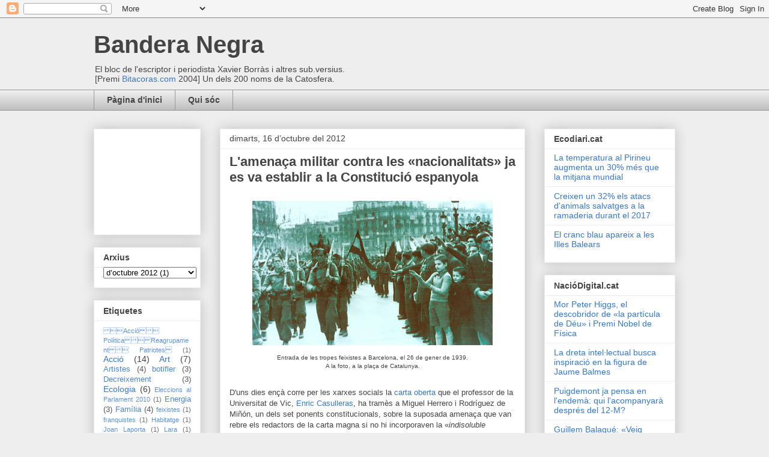

--- FILE ---
content_type: text/html; charset=UTF-8
request_url: https://xavierborras.blogspot.com/2012/10/lamenaca-militar-contra-les.html
body_size: 17133
content:
<!DOCTYPE html>
<html class='v2' dir='ltr' xmlns='http://www.w3.org/1999/xhtml' xmlns:b='http://www.google.com/2005/gml/b' xmlns:data='http://www.google.com/2005/gml/data' xmlns:expr='http://www.google.com/2005/gml/expr'>
<head>
<link href='https://www.blogger.com/static/v1/widgets/335934321-css_bundle_v2.css' rel='stylesheet' type='text/css'/>
<script type='text/javascript'> if ((window.location.href.toString().indexOf('.com.es/'))>'1') { window.location.href = window.location.href.toString().replace('.blogspot.com.es/','.blogspot.com/ncr/'); } </script>
<meta content='IE=EmulateIE7' http-equiv='X-UA-Compatible'/>
<meta content='width=1100' name='viewport'/>
<meta content='text/html; charset=UTF-8' http-equiv='Content-Type'/>
<meta content='blogger' name='generator'/>
<link href='https://xavierborras.blogspot.com/favicon.ico' rel='icon' type='image/x-icon'/>
<link href='http://xavierborras.blogspot.com/2012/10/lamenaca-militar-contra-les.html' rel='canonical'/>
<link rel="alternate" type="application/atom+xml" title="Bandera Negra - Atom" href="https://xavierborras.blogspot.com/feeds/posts/default" />
<link rel="alternate" type="application/rss+xml" title="Bandera Negra - RSS" href="https://xavierborras.blogspot.com/feeds/posts/default?alt=rss" />
<link rel="service.post" type="application/atom+xml" title="Bandera Negra - Atom" href="https://www.blogger.com/feeds/5637585/posts/default" />

<link rel="alternate" type="application/atom+xml" title="Bandera Negra - Atom" href="https://xavierborras.blogspot.com/feeds/6716095302023279307/comments/default" />
<!--Can't find substitution for tag [blog.ieCssRetrofitLinks]-->
<link href='https://blogger.googleusercontent.com/img/b/R29vZ2xl/AVvXsEgMICpbsSAQjoj6fdV158EqVy9p-QHQK8K6qOuSWMJzdvAoZWMoRw9CrRVDpuKk-cBhnDfYHR5n3DFt1bWoBj969MQN0KJQ7AJ_MLeFmvmxGRpGReKWcLyDjXW1k29svsPc_NZV/s400/1237290779671.jpg' rel='image_src'/>
<meta content='http://xavierborras.blogspot.com/2012/10/lamenaca-militar-contra-les.html' property='og:url'/>
<meta content='L&#39;amenaça militar contra les «nacionalitats» ja es va establir a la Constitució espanyola' property='og:title'/>
<meta content='  Entrada de les tropes feixistes a Barcelona, el 26 de gener de 1939. A la foto, a la plaça de Catalunya.     D&#39;uns dies ençà corre per les...' property='og:description'/>
<meta content='https://blogger.googleusercontent.com/img/b/R29vZ2xl/AVvXsEgMICpbsSAQjoj6fdV158EqVy9p-QHQK8K6qOuSWMJzdvAoZWMoRw9CrRVDpuKk-cBhnDfYHR5n3DFt1bWoBj969MQN0KJQ7AJ_MLeFmvmxGRpGReKWcLyDjXW1k29svsPc_NZV/w1200-h630-p-k-no-nu/1237290779671.jpg' property='og:image'/>
<title>Bandera Negra: L'amenaça militar contra les &#171;nacionalitats&#187; ja es va establir a la Constitució espanyola</title>
<style id='page-skin-1' type='text/css'><!--
/*
-----------------------------------------------
Blogger Template Style
Name:     Awesome Inc.
Designer: Tina Chen
URL:      tinachen.org
----------------------------------------------- */
/* Content
----------------------------------------------- */
body {
font: normal normal 13px Arial, Tahoma, Helvetica, FreeSans, sans-serif;
color: #444444;
background: #eeeeee none repeat scroll top left;
}
html body .content-outer {
min-width: 0;
max-width: 100%;
width: 100%;
}
a:link {
text-decoration: none;
color: #3778cd;
}
a:visited {
text-decoration: none;
color: #4d469c;
}
a:hover {
text-decoration: underline;
color: #3778cd;
}
.body-fauxcolumn-outer .cap-top {
position: absolute;
z-index: 1;
height: 276px;
width: 100%;
background: transparent none repeat-x scroll top left;
_background-image: none;
}
/* Columns
----------------------------------------------- */
.content-inner {
padding: 0;
}
.header-inner .section {
margin: 0 16px;
}
.tabs-inner .section {
margin: 0 16px;
}
.main-inner {
padding-top: 30px;
}
.main-inner .column-center-inner,
.main-inner .column-left-inner,
.main-inner .column-right-inner {
padding: 0 5px;
}
*+html body .main-inner .column-center-inner {
margin-top: -30px;
}
#layout .main-inner .column-center-inner {
margin-top: 0;
}
/* Header
----------------------------------------------- */
.header-outer {
margin: 0 0 0 0;
background: transparent none repeat scroll 0 0;
}
.Header h1 {
font: normal bold 40px Arial, Tahoma, Helvetica, FreeSans, sans-serif;
color: #444444;
text-shadow: 0 0 -1px #000000;
}
.Header h1 a {
color: #444444;
}
.Header .description {
font: normal normal 14px Arial, Tahoma, Helvetica, FreeSans, sans-serif;
color: #444444;
}
.header-inner .Header .titlewrapper,
.header-inner .Header .descriptionwrapper {
padding-left: 0;
padding-right: 0;
margin-bottom: 0;
}
.header-inner .Header .titlewrapper {
padding-top: 22px;
}
/* Tabs
----------------------------------------------- */
.tabs-outer {
overflow: hidden;
position: relative;
background: #eeeeee url(//www.blogblog.com/1kt/awesomeinc/tabs_gradient_light.png) repeat scroll 0 0;
}
#layout .tabs-outer {
overflow: visible;
}
.tabs-cap-top, .tabs-cap-bottom {
position: absolute;
width: 100%;
border-top: 1px solid #999999;
}
.tabs-cap-bottom {
bottom: 0;
}
.tabs-inner .widget li a {
display: inline-block;
margin: 0;
padding: .6em 1.5em;
font: normal bold 14px Arial, Tahoma, Helvetica, FreeSans, sans-serif;
color: #444444;
border-top: 1px solid #999999;
border-bottom: 1px solid #999999;
border-left: 1px solid #999999;
height: 16px;
line-height: 16px;
}
.tabs-inner .widget li:last-child a {
border-right: 1px solid #999999;
}
.tabs-inner .widget li.selected a, .tabs-inner .widget li a:hover {
background: #666666 url(//www.blogblog.com/1kt/awesomeinc/tabs_gradient_light.png) repeat-x scroll 0 -100px;
color: #ffffff;
}
/* Headings
----------------------------------------------- */
h2 {
font: normal bold 14px Arial, Tahoma, Helvetica, FreeSans, sans-serif;
color: #444444;
}
/* Widgets
----------------------------------------------- */
.main-inner .section {
margin: 0 27px;
padding: 0;
}
.main-inner .column-left-outer,
.main-inner .column-right-outer {
margin-top: 0;
}
#layout .main-inner .column-left-outer,
#layout .main-inner .column-right-outer {
margin-top: 0;
}
.main-inner .column-left-inner,
.main-inner .column-right-inner {
background: transparent none repeat 0 0;
-moz-box-shadow: 0 0 0 rgba(0, 0, 0, .2);
-webkit-box-shadow: 0 0 0 rgba(0, 0, 0, .2);
-goog-ms-box-shadow: 0 0 0 rgba(0, 0, 0, .2);
box-shadow: 0 0 0 rgba(0, 0, 0, .2);
-moz-border-radius: 0;
-webkit-border-radius: 0;
-goog-ms-border-radius: 0;
border-radius: 0;
}
#layout .main-inner .column-left-inner,
#layout .main-inner .column-right-inner {
margin-top: 0;
}
.sidebar .widget {
font: normal normal 14px Arial, Tahoma, Helvetica, FreeSans, sans-serif;
color: #444444;
}
.sidebar .widget a:link {
color: #3778cd;
}
.sidebar .widget a:visited {
color: #4d469c;
}
.sidebar .widget a:hover {
color: #3778cd;
}
.sidebar .widget h2 {
text-shadow: 0 0 -1px #000000;
}
.main-inner .widget {
background-color: #ffffff;
border: 1px solid #eeeeee;
padding: 0 15px 15px;
margin: 20px -16px;
-moz-box-shadow: 0 0 20px rgba(0, 0, 0, .2);
-webkit-box-shadow: 0 0 20px rgba(0, 0, 0, .2);
-goog-ms-box-shadow: 0 0 20px rgba(0, 0, 0, .2);
box-shadow: 0 0 20px rgba(0, 0, 0, .2);
-moz-border-radius: 0;
-webkit-border-radius: 0;
-goog-ms-border-radius: 0;
border-radius: 0;
}
.main-inner .widget h2 {
margin: 0 -15px;
padding: .6em 15px .5em;
border-bottom: 1px solid transparent;
}
.footer-inner .widget h2 {
padding: 0 0 .4em;
border-bottom: 1px solid transparent;
}
.main-inner .widget h2 + div, .footer-inner .widget h2 + div {
border-top: 1px solid #eeeeee;
padding-top: 8px;
}
.main-inner .widget .widget-content {
margin: 0 -15px;
padding: 7px 15px 0;
}
.main-inner .widget ul, .main-inner .widget #ArchiveList ul.flat {
margin: -8px -15px 0;
padding: 0;
list-style: none;
}
.main-inner .widget #ArchiveList {
margin: -8px 0 0;
}
.main-inner .widget ul li, .main-inner .widget #ArchiveList ul.flat li {
padding: .5em 15px;
text-indent: 0;
color: #666666;
border-top: 1px solid #eeeeee;
border-bottom: 1px solid transparent;
}
.main-inner .widget #ArchiveList ul li {
padding-top: .25em;
padding-bottom: .25em;
}
.main-inner .widget ul li:first-child, .main-inner .widget #ArchiveList ul.flat li:first-child {
border-top: none;
}
.main-inner .widget ul li:last-child, .main-inner .widget #ArchiveList ul.flat li:last-child {
border-bottom: none;
}
.post-body {
position: relative;
}
.main-inner .widget .post-body ul {
padding: 0 2.5em;
margin: .5em 0;
list-style: disc;
}
.main-inner .widget .post-body ul li {
padding: 0.25em 0;
margin-bottom: .25em;
color: #444444;
border: none;
}
.footer-inner .widget ul {
padding: 0;
list-style: none;
}
.widget .zippy {
color: #666666;
}
/* Posts
----------------------------------------------- */
body .main-inner .Blog {
padding: 0;
margin-bottom: 1em;
background-color: transparent;
border: none;
-moz-box-shadow: 0 0 0 rgba(0, 0, 0, 0);
-webkit-box-shadow: 0 0 0 rgba(0, 0, 0, 0);
-goog-ms-box-shadow: 0 0 0 rgba(0, 0, 0, 0);
box-shadow: 0 0 0 rgba(0, 0, 0, 0);
}
.main-inner .section:last-child .Blog:last-child {
padding: 0;
margin-bottom: 1em;
}
.main-inner .widget h2.date-header {
margin: 0 -15px 1px;
padding: 0 0 0 0;
font: normal normal 14px Arial, Tahoma, Helvetica, FreeSans, sans-serif;
color: #444444;
background: transparent none no-repeat scroll top left;
border-top: 0 solid #eeeeee;
border-bottom: 1px solid transparent;
-moz-border-radius-topleft: 0;
-moz-border-radius-topright: 0;
-webkit-border-top-left-radius: 0;
-webkit-border-top-right-radius: 0;
border-top-left-radius: 0;
border-top-right-radius: 0;
position: static;
bottom: 100%;
right: 15px;
text-shadow: 0 0 -1px #000000;
}
.main-inner .widget h2.date-header span {
font: normal normal 14px Arial, Tahoma, Helvetica, FreeSans, sans-serif;
display: block;
padding: .5em 15px;
border-left: 0 solid #eeeeee;
border-right: 0 solid #eeeeee;
}
.date-outer {
position: relative;
margin: 30px 0 20px;
padding: 0 15px;
background-color: #ffffff;
border: 1px solid #eeeeee;
-moz-box-shadow: 0 0 20px rgba(0, 0, 0, .2);
-webkit-box-shadow: 0 0 20px rgba(0, 0, 0, .2);
-goog-ms-box-shadow: 0 0 20px rgba(0, 0, 0, .2);
box-shadow: 0 0 20px rgba(0, 0, 0, .2);
-moz-border-radius: 0;
-webkit-border-radius: 0;
-goog-ms-border-radius: 0;
border-radius: 0;
}
.date-outer:first-child {
margin-top: 0;
}
.date-outer:last-child {
margin-bottom: 20px;
-moz-border-radius-bottomleft: 0;
-moz-border-radius-bottomright: 0;
-webkit-border-bottom-left-radius: 0;
-webkit-border-bottom-right-radius: 0;
-goog-ms-border-bottom-left-radius: 0;
-goog-ms-border-bottom-right-radius: 0;
border-bottom-left-radius: 0;
border-bottom-right-radius: 0;
}
.date-posts {
margin: 0 -15px;
padding: 0 15px;
clear: both;
}
.post-outer, .inline-ad {
border-top: 1px solid #eeeeee;
margin: 0 -15px;
padding: 15px 15px;
}
.post-outer {
padding-bottom: 10px;
}
.post-outer:first-child {
padding-top: 0;
border-top: none;
}
.post-outer:last-child, .inline-ad:last-child {
border-bottom: none;
}
.post-body {
position: relative;
}
.post-body img {
padding: 8px;
background: transparent;
border: 1px solid transparent;
-moz-box-shadow: 0 0 0 rgba(0, 0, 0, .2);
-webkit-box-shadow: 0 0 0 rgba(0, 0, 0, .2);
box-shadow: 0 0 0 rgba(0, 0, 0, .2);
-moz-border-radius: 0;
-webkit-border-radius: 0;
border-radius: 0;
}
h3.post-title, h4 {
font: normal bold 22px Arial, Tahoma, Helvetica, FreeSans, sans-serif;
color: #444444;
}
h3.post-title a {
font: normal bold 22px Arial, Tahoma, Helvetica, FreeSans, sans-serif;
color: #444444;
}
h3.post-title a:hover {
color: #3778cd;
text-decoration: underline;
}
.post-header {
margin: 0 0 1em;
}
.post-body {
line-height: 1.4;
}
.post-outer h2 {
color: #444444;
}
.post-footer {
margin: 1.5em 0 0;
}
#blog-pager {
padding: 15px;
font-size: 120%;
background-color: #ffffff;
border: 1px solid #eeeeee;
-moz-box-shadow: 0 0 20px rgba(0, 0, 0, .2);
-webkit-box-shadow: 0 0 20px rgba(0, 0, 0, .2);
-goog-ms-box-shadow: 0 0 20px rgba(0, 0, 0, .2);
box-shadow: 0 0 20px rgba(0, 0, 0, .2);
-moz-border-radius: 0;
-webkit-border-radius: 0;
-goog-ms-border-radius: 0;
border-radius: 0;
-moz-border-radius-topleft: 0;
-moz-border-radius-topright: 0;
-webkit-border-top-left-radius: 0;
-webkit-border-top-right-radius: 0;
-goog-ms-border-top-left-radius: 0;
-goog-ms-border-top-right-radius: 0;
border-top-left-radius: 0;
border-top-right-radius-topright: 0;
margin-top: 1em;
}
.blog-feeds, .post-feeds {
margin: 1em 0;
text-align: center;
color: #444444;
}
.blog-feeds a, .post-feeds a {
color: #3778cd;
}
.blog-feeds a:visited, .post-feeds a:visited {
color: #4d469c;
}
.blog-feeds a:hover, .post-feeds a:hover {
color: #3778cd;
}
.post-outer .comments {
margin-top: 2em;
}
/* Comments
----------------------------------------------- */
.comments .comments-content .icon.blog-author {
background-repeat: no-repeat;
background-image: url([data-uri]);
}
.comments .comments-content .loadmore a {
border-top: 1px solid #999999;
border-bottom: 1px solid #999999;
}
.comments .continue {
border-top: 2px solid #999999;
}
/* Footer
----------------------------------------------- */
.footer-outer {
margin: -20px 0 -1px;
padding: 20px 0 0;
color: #444444;
overflow: hidden;
}
.footer-fauxborder-left {
border-top: 1px solid #eeeeee;
background: #ffffff none repeat scroll 0 0;
-moz-box-shadow: 0 0 20px rgba(0, 0, 0, .2);
-webkit-box-shadow: 0 0 20px rgba(0, 0, 0, .2);
-goog-ms-box-shadow: 0 0 20px rgba(0, 0, 0, .2);
box-shadow: 0 0 20px rgba(0, 0, 0, .2);
margin: 0 -20px;
}
/* Mobile
----------------------------------------------- */
body.mobile {
background-size: auto;
}
.mobile .body-fauxcolumn-outer {
background: transparent none repeat scroll top left;
}
*+html body.mobile .main-inner .column-center-inner {
margin-top: 0;
}
.mobile .main-inner .widget {
padding: 0 0 15px;
}
.mobile .main-inner .widget h2 + div,
.mobile .footer-inner .widget h2 + div {
border-top: none;
padding-top: 0;
}
.mobile .footer-inner .widget h2 {
padding: 0.5em 0;
border-bottom: none;
}
.mobile .main-inner .widget .widget-content {
margin: 0;
padding: 7px 0 0;
}
.mobile .main-inner .widget ul,
.mobile .main-inner .widget #ArchiveList ul.flat {
margin: 0 -15px 0;
}
.mobile .main-inner .widget h2.date-header {
right: 0;
}
.mobile .date-header span {
padding: 0.4em 0;
}
.mobile .date-outer:first-child {
margin-bottom: 0;
border: 1px solid #eeeeee;
-moz-border-radius-topleft: 0;
-moz-border-radius-topright: 0;
-webkit-border-top-left-radius: 0;
-webkit-border-top-right-radius: 0;
-goog-ms-border-top-left-radius: 0;
-goog-ms-border-top-right-radius: 0;
border-top-left-radius: 0;
border-top-right-radius: 0;
}
.mobile .date-outer {
border-color: #eeeeee;
border-width: 0 1px 1px;
}
.mobile .date-outer:last-child {
margin-bottom: 0;
}
.mobile .main-inner {
padding: 0;
}
.mobile .header-inner .section {
margin: 0;
}
.mobile .post-outer, .mobile .inline-ad {
padding: 5px 0;
}
.mobile .tabs-inner .section {
margin: 0 10px;
}
.mobile .main-inner .widget h2 {
margin: 0;
padding: 0;
}
.mobile .main-inner .widget h2.date-header span {
padding: 0;
}
.mobile .main-inner .widget .widget-content {
margin: 0;
padding: 7px 0 0;
}
.mobile #blog-pager {
border: 1px solid transparent;
background: #ffffff none repeat scroll 0 0;
}
.mobile .main-inner .column-left-inner,
.mobile .main-inner .column-right-inner {
background: transparent none repeat 0 0;
-moz-box-shadow: none;
-webkit-box-shadow: none;
-goog-ms-box-shadow: none;
box-shadow: none;
}
.mobile .date-posts {
margin: 0;
padding: 0;
}
.mobile .footer-fauxborder-left {
margin: 0;
border-top: inherit;
}
.mobile .main-inner .section:last-child .Blog:last-child {
margin-bottom: 0;
}
.mobile-index-contents {
color: #444444;
}
.mobile .mobile-link-button {
background: #3778cd url(//www.blogblog.com/1kt/awesomeinc/tabs_gradient_light.png) repeat scroll 0 0;
}
.mobile-link-button a:link, .mobile-link-button a:visited {
color: #ffffff;
}
.mobile .tabs-inner .PageList .widget-content {
background: transparent;
border-top: 1px solid;
border-color: #999999;
color: #444444;
}
.mobile .tabs-inner .PageList .widget-content .pagelist-arrow {
border-left: 1px solid #999999;
}

--></style>
<style id='template-skin-1' type='text/css'><!--
body {
min-width: 1000px;
}
.content-outer, .content-fauxcolumn-outer, .region-inner {
min-width: 1000px;
max-width: 1000px;
_width: 1000px;
}
.main-inner .columns {
padding-left: 210px;
padding-right: 250px;
}
.main-inner .fauxcolumn-center-outer {
left: 210px;
right: 250px;
/* IE6 does not respect left and right together */
_width: expression(this.parentNode.offsetWidth -
parseInt("210px") -
parseInt("250px") + 'px');
}
.main-inner .fauxcolumn-left-outer {
width: 210px;
}
.main-inner .fauxcolumn-right-outer {
width: 250px;
}
.main-inner .column-left-outer {
width: 210px;
right: 100%;
margin-left: -210px;
}
.main-inner .column-right-outer {
width: 250px;
margin-right: -250px;
}
#layout {
min-width: 0;
}
#layout .content-outer {
min-width: 0;
width: 800px;
}
#layout .region-inner {
min-width: 0;
width: auto;
}
--></style>
<link href='https://www.blogger.com/dyn-css/authorization.css?targetBlogID=5637585&amp;zx=faf96eb9-6c6e-432d-9163-8d907cc624b9' media='none' onload='if(media!=&#39;all&#39;)media=&#39;all&#39;' rel='stylesheet'/><noscript><link href='https://www.blogger.com/dyn-css/authorization.css?targetBlogID=5637585&amp;zx=faf96eb9-6c6e-432d-9163-8d907cc624b9' rel='stylesheet'/></noscript>
<meta name='google-adsense-platform-account' content='ca-host-pub-1556223355139109'/>
<meta name='google-adsense-platform-domain' content='blogspot.com'/>

<!-- data-ad-client=ca-pub-2729076266868257 -->

</head>
<body class='loading variant-light'>
<div class='navbar section' id='navbar'><div class='widget Navbar' data-version='1' id='Navbar1'><script type="text/javascript">
    function setAttributeOnload(object, attribute, val) {
      if(window.addEventListener) {
        window.addEventListener('load',
          function(){ object[attribute] = val; }, false);
      } else {
        window.attachEvent('onload', function(){ object[attribute] = val; });
      }
    }
  </script>
<div id="navbar-iframe-container"></div>
<script type="text/javascript" src="https://apis.google.com/js/platform.js"></script>
<script type="text/javascript">
      gapi.load("gapi.iframes:gapi.iframes.style.bubble", function() {
        if (gapi.iframes && gapi.iframes.getContext) {
          gapi.iframes.getContext().openChild({
              url: 'https://www.blogger.com/navbar/5637585?po\x3d6716095302023279307\x26origin\x3dhttps://xavierborras.blogspot.com',
              where: document.getElementById("navbar-iframe-container"),
              id: "navbar-iframe"
          });
        }
      });
    </script><script type="text/javascript">
(function() {
var script = document.createElement('script');
script.type = 'text/javascript';
script.src = '//pagead2.googlesyndication.com/pagead/js/google_top_exp.js';
var head = document.getElementsByTagName('head')[0];
if (head) {
head.appendChild(script);
}})();
</script>
</div></div>
<div class='body-fauxcolumns'>
<div class='fauxcolumn-outer body-fauxcolumn-outer'>
<div class='cap-top'>
<div class='cap-left'></div>
<div class='cap-right'></div>
</div>
<div class='fauxborder-left'>
<div class='fauxborder-right'></div>
<div class='fauxcolumn-inner'>
</div>
</div>
<div class='cap-bottom'>
<div class='cap-left'></div>
<div class='cap-right'></div>
</div>
</div>
</div>
<div class='content'>
<div class='content-fauxcolumns'>
<div class='fauxcolumn-outer content-fauxcolumn-outer'>
<div class='cap-top'>
<div class='cap-left'></div>
<div class='cap-right'></div>
</div>
<div class='fauxborder-left'>
<div class='fauxborder-right'></div>
<div class='fauxcolumn-inner'>
</div>
</div>
<div class='cap-bottom'>
<div class='cap-left'></div>
<div class='cap-right'></div>
</div>
</div>
</div>
<div class='content-outer'>
<div class='content-cap-top cap-top'>
<div class='cap-left'></div>
<div class='cap-right'></div>
</div>
<div class='fauxborder-left content-fauxborder-left'>
<div class='fauxborder-right content-fauxborder-right'></div>
<div class='content-inner'>
<header>
<div class='header-outer'>
<div class='header-cap-top cap-top'>
<div class='cap-left'></div>
<div class='cap-right'></div>
</div>
<div class='fauxborder-left header-fauxborder-left'>
<div class='fauxborder-right header-fauxborder-right'></div>
<div class='region-inner header-inner'>
<div class='header section' id='header'><div class='widget Header' data-version='1' id='Header1'>
<div id='header-inner'>
<div class='titlewrapper'>
<h1 class='title'>
<a href='https://xavierborras.blogspot.com/'>
Bandera Negra
</a>
</h1>
</div>
<div class='descriptionwrapper'>
<p class='description'><span>El bloc de l&#39;escriptor i periodista Xavier Borràs i altres sub.versius. <br>
[Premi <a href="http://www.bitacoras.com/premios/">Bitacoras.com</a> 2004] Un dels 200 noms de la Catosfera.</span></p>
</div>
</div>
</div></div>
</div>
</div>
<div class='header-cap-bottom cap-bottom'>
<div class='cap-left'></div>
<div class='cap-right'></div>
</div>
</div>
</header>
<div class='tabs-outer'>
<div class='tabs-cap-top cap-top'>
<div class='cap-left'></div>
<div class='cap-right'></div>
</div>
<div class='fauxborder-left tabs-fauxborder-left'>
<div class='fauxborder-right tabs-fauxborder-right'></div>
<div class='region-inner tabs-inner'>
<div class='tabs section' id='crosscol'><div class='widget PageList' data-version='1' id='PageList1'>
<h2>Pàgines</h2>
<div class='widget-content'>
<ul>
<li>
<a href='https://xavierborras.blogspot.com/'>Pàgina d'inici</a>
</li>
<li>
<a href='https://xavierborras.blogspot.com/p/qui-soc.html'>Qui sóc</a>
</li>
</ul>
<div class='clear'></div>
</div>
</div></div>
<div class='tabs no-items section' id='crosscol-overflow'></div>
</div>
</div>
<div class='tabs-cap-bottom cap-bottom'>
<div class='cap-left'></div>
<div class='cap-right'></div>
</div>
</div>
<div class='main-outer'>
<div class='main-cap-top cap-top'>
<div class='cap-left'></div>
<div class='cap-right'></div>
</div>
<div class='fauxborder-left main-fauxborder-left'>
<div class='fauxborder-right main-fauxborder-right'></div>
<div class='region-inner main-inner'>
<div class='columns fauxcolumns'>
<div class='fauxcolumn-outer fauxcolumn-center-outer'>
<div class='cap-top'>
<div class='cap-left'></div>
<div class='cap-right'></div>
</div>
<div class='fauxborder-left'>
<div class='fauxborder-right'></div>
<div class='fauxcolumn-inner'>
</div>
</div>
<div class='cap-bottom'>
<div class='cap-left'></div>
<div class='cap-right'></div>
</div>
</div>
<div class='fauxcolumn-outer fauxcolumn-left-outer'>
<div class='cap-top'>
<div class='cap-left'></div>
<div class='cap-right'></div>
</div>
<div class='fauxborder-left'>
<div class='fauxborder-right'></div>
<div class='fauxcolumn-inner'>
</div>
</div>
<div class='cap-bottom'>
<div class='cap-left'></div>
<div class='cap-right'></div>
</div>
</div>
<div class='fauxcolumn-outer fauxcolumn-right-outer'>
<div class='cap-top'>
<div class='cap-left'></div>
<div class='cap-right'></div>
</div>
<div class='fauxborder-left'>
<div class='fauxborder-right'></div>
<div class='fauxcolumn-inner'>
</div>
</div>
<div class='cap-bottom'>
<div class='cap-left'></div>
<div class='cap-right'></div>
</div>
</div>
<!-- corrects IE6 width calculation -->
<div class='columns-inner'>
<div class='column-center-outer'>
<div class='column-center-inner'>
<div class='main section' id='main'><div class='widget Blog' data-version='1' id='Blog1'>
<div class='blog-posts hfeed'>

          <div class="date-outer">
        
<h2 class='date-header'><span>dimarts, 16 d&#8217;octubre del 2012</span></h2>

          <div class="date-posts">
        
<div class='post-outer'>
<div class='post hentry'>
<a name='6716095302023279307'></a>
<h3 class='post-title entry-title'>
L'amenaça militar contra les &#171;nacionalitats&#187; ja es va establir a la Constitució espanyola
</h3>
<div class='post-header'>
<div class='post-header-line-1'></div>
</div>
<div class='post-body entry-content' id='post-body-6716095302023279307'>
<table align="center" cellpadding="0" cellspacing="0" class="tr-caption-container" style="margin-left: auto; margin-right: auto; text-align: center;"><tbody>
<tr><td style="text-align: center;"><a href="https://blogger.googleusercontent.com/img/b/R29vZ2xl/AVvXsEgMICpbsSAQjoj6fdV158EqVy9p-QHQK8K6qOuSWMJzdvAoZWMoRw9CrRVDpuKk-cBhnDfYHR5n3DFt1bWoBj969MQN0KJQ7AJ_MLeFmvmxGRpGReKWcLyDjXW1k29svsPc_NZV/s1600/1237290779671.jpg" imageanchor="1" style="margin-left: auto; margin-right: auto;"><img border="0" height="240" src="https://blogger.googleusercontent.com/img/b/R29vZ2xl/AVvXsEgMICpbsSAQjoj6fdV158EqVy9p-QHQK8K6qOuSWMJzdvAoZWMoRw9CrRVDpuKk-cBhnDfYHR5n3DFt1bWoBj969MQN0KJQ7AJ_MLeFmvmxGRpGReKWcLyDjXW1k29svsPc_NZV/s400/1237290779671.jpg" width="400" /></a></td></tr>
<tr><td class="tr-caption" style="text-align: center;">Entrada de les tropes feixistes a Barcelona, el 26 de gener de 1939. <br />A la foto, a la plaça de Catalunya.</td></tr>
</tbody></table>
<br />
<div style="font-family: Helvetica;">
D'uns dies ençà corre per les xarxes socials la <a href="http://responsabilitatglobal.blogspot.com/2012/10/carta-oberta-al-senyor-miguel-herrero-i.html" target="_blank">carta oberta</a> que el professor de la Universitat de Vic, <a href="http://www.obrellaunes.cat/autor/ecasulleras/" target="_blank">Enric Casulleras</a>, ha tramès a Miguel Herrero i Rodríguez de Miñón, un dels set ponents constitucionals, sobre la suposada amenaça que van rebre els redactors de la carta magna si no hi incorporaven la &#171;<i>indisoluble unidad&#187;</i>&nbsp;d'Espanya.<span id="goog_992975129"></span></div>
<div style="font-family: Helvetica; min-height: 14px;">
<br /></div>
<div style="font-family: Helvetica;">
En aquesta lletra, el professor Casulleras, li prega a Herero de Miñón, que recordi&nbsp;</div>
<div style="font-family: Helvetica;">
<br /></div>
<div style="font-family: Helvetica;">
&#171;&#8230;&nbsp;<i>a los españoles en qué circunstancias fue incorporado a la Constitución el artículo donde se alude a la indisoluble integridad del territorio español, y la participación directa del Estado Mayor del Ejército en su redacción. Porque era a nombre suyo de usted el sobre que llegó, con membrete del Ejército, irrumpiendo en el seno de la ponencia donde se estaba debatiendo tan espinoso asunto. Haría usted una gran aportación a la democracia si revelase los términos en que el Ejército amenazaba con su intervención en caso de que el contenido del sobre no se incorporase, sin tocar una coma, al articulado constitucional. Y así seríamos conscientes todos los ciudadanos de que la máxima norma del ordenamiento jurídico español fue impuesta bajo coacción y con graves amenazas. Como jurista que es, usted sabe mejor que yo que los contratos firmados entre partes bajo amenaza o coacción son viciados de origen y nulos de pleno derecho</i>.&#187;</div>
<div style="font-family: Helvetica; min-height: 14px;">
<br /></div>
<div style="font-family: Helvetica;">
El fet que conta Casulleras no és en absolut incert, perquè precisament un altre dels &#171;pares&#187; del text constitucional, <a href="http://ca.wikipedia.org/wiki/Jordi_Sol%C3%A9_i_Tura" target="_blank">Jordi Solé Tura</a>&nbsp;(1930-2009), ja&nbsp;ho va deixar escrit en el seu llibre <i><a href="http://books.google.es/books/about/Nacionalidades_y_nacionalismos_en_espana.html?hl=es&amp;id=yvWNAAAAMAAJ" target="_blank">Nacionalidades y nacionalismos en España</a></i> (Alianza Editorial, 1985).&nbsp;</div>
<div style="font-family: Helvetica; min-height: 14px;">
<br /></div>
<div style="font-family: Helvetica;">
Efectivament, el capitost de la <a href="http://ca.wikipedia.org/wiki/Organizaci%C3%B3n_Comunista_de_Espa%C3%B1a-Bandera_Roja" target="_blank">OCE-Bandera Roja</a>, hi diu &#8212;tal com ho recordava el diputat i portaveu del PNB al Congrés espanyol, Joseu Erkoreka, en un article al seu blog, <a href="http://josuerkoreka.com/2009/12/04/jordi-sole-tura-y-la-nota-impuesta/" target="_blank">Jordi Solé Tura i la &#171;nota impuesta&#187;</a>, amb motiu del traspàs del polític comunista el 4 de desembre de 2009&#8211;, que l'article 2 de la <a href="http://www.congreso.es/consti/constitucion/indice/titulos/articulos.jsp?ini=1&amp;fin=9&amp;tipo=2" target="_blank">Constitució</a> &#8211;el que declara que es fonamenta en la &#171;indissoluble unitat de la Nació espanyola, pàtria comuna i indivisible de tots els espanyols&#187;&#8211; no va ser fruit de la transacció lliure i democràtica entre els diputats elegits pel poble, sinó imposat per una instància extraparlamentària. &#171;L'article en qüestió no va sorgir de la lliure contraposició d'idees i arguments entre els constituents electes, sinó d'una decisió que algú va adoptar extramurs del Parlament i va aconseguir imposar als representants legítims de la voluntat popular&#187;, escrivia Erkoreka</div>
<div style="font-family: Helvetica; min-height: 14px;">
<br /></div>
<div style="font-family: Helvetica;">
Sole Tura relata, en el llibre esmentat, el procés d'elaboració del precepte, i hi dóna compte de la redacció original i de les tensions i xocs que va suscitar des d'un principi la incorporació a la mateixa del concepte &#171;nacionalitats&#187;, que molts diputats d'Alianza Popular (AP), d'Unión del Centro Democrático (UCD) i d'algunes formacions regionalistes, van combatre amb fermesa a través de les seves esmenes.&nbsp;</div>
<div style="font-family: Helvetica;">
<br /></div>
<div style="font-family: Helvetica;">
En un moment determinat, alts responsables d'UCD li van comunicar a Solé que no podien aguantar les pressions i es veien obligats a retirar totalment el terme nacionalitats, cosa que proposarien els seus representants en la ponència a&nbsp; la sessió final. Miquel Roca Junyent i ell van mostrar la seva més radical oposició a una possibilitat semblantt i van deixar palès que &#171;tant els comunistes com els nacionalistes ens manteníem intransigents i fèiem del manteniment o no del terme nacionalitats una qüestió de ruptura o de continuació del consens constitucional&#187;.&nbsp;</div>
<div style="font-family: Helvetica; min-height: 14px;">
<br /></div>
<div style="font-family: Helvetica;">
UCD quedava així en una situació molt delicada. Si mantenia l'expressió &#171;havia de fer front a una gran ofensiva exterior, en el si dels propis aparells d'un Estat que el govern ucedista controlava amb dificultat. També havia de fer front a serioses dissensions internes&#187;. Si, per contra, optava per suprimir-la, &#171;es trencava el consens constitucional, esquerdat per la retirada del PSOE, i amb això UCD es posava en mans d'Aliança Popular&#187;. És llavors quan es produeix el sorprenent esdeveniment que el professor català revela en el seu llibre:&nbsp;</div>
<div style="font-family: Helvetica; min-height: 14px;">
<br /></div>
<div style="font-family: Helvetica;">
&#147;&#171;<i>Finalmente, a última hora de la tarde, me llegó en tanto que presidente de la sesión, un papel escrito a mano y procedente de la Moncloa en la (sic) que se proponía una nueva redacción del artículo 2. Era una redacción compleja, en la que se introducían los conceptos de &#147;patria&#148; y de &#147;nación&#148;, pero en la que se mantenía el término &#147;nacionalidades&#148;. Era, de hecho, una refundición de conceptos que reflejaba muchos de los puntos de la discusión final entre UCD, los comunistas y los nacionalistas, pero también los resultados de la presión exterior&#148;.</i>&#187;</div>
<div style="font-family: Helvetica; min-height: 14px;">
<br /></div>
<div>
<div style="font-family: Helvetica;">
Aquest text que, segons Sole Tura, afegia al debatut pels diputats &#171;els resultats de la pressió exterior&#187; és, bàsicament &#8211;sense que això afecti algun retoc puntual introduït amb posterioritat&#8211; el mateix que conforma en l'actualitat l'article 2 de la norma constitucional.</div>
<div style="font-family: Helvetica;">
<br /></div>
<span style="font-family: Helvetica;">&#171;<i>Artículo 2.&nbsp;</i></span><span style="font-family: Helvetica;"><i>La Constitución se fundamenta en la indisoluble unidad de la Nación española, patria común e indivisible de todos los españoles, y reconoce y garantiza el derecho a la autonomía de las nacionalidades y regiones que la integran y la solidaridad entre todas ellas.</i>&#187;</span><br />
<div style="font-family: Helvetica;">
<br /></div>
<div style="font-family: Helvetica;">
També en aquest punt, l'exposició del diputat recentment mort és d'una enorme eloqüència:</div>
</div>
<div style="font-family: Helvetica; min-height: 14px;">
<br /></div>
<div style="font-family: Helvetica;">
&#171;<i>Como presidente de la sesión, finalmente celebrada, hize observar, sin embargo, que el texto adolecía de una redacción deficiente y tenía incluso problemas sintácticos. Pero la respuesta que me dieron los representantes de UCD es que no se podía variar ni una coma, porque aquél era el texto literal del compromiso alcanzado con los sectores consultados. Evidentemente, no se especificó cuáles eran estos sectores, pero no es difícil adivinarlo&#148;.</i>&#187;</div>
<div style="font-family: Helvetica; min-height: 14px;">
<br /></div>
<div style="font-family: Helvetica;">
Tal com escriu el diputat del PNB, admetre que l'article en el qual es defineix la base sobre la qual es fonamenta la Constitució &#171;va ser imposada als representants de la voluntat popular per uns "sectors consultats" de naturalesa extraparlamentària, és una cosa que qüestiona molt seriosament la legitimitat de la norma fonamental&#187;.</div>
<div style="font-family: Helvetica; min-height: 14px;">
<br /></div>
<div style="font-family: Helvetica;">
Per a Josu Erkoreka, l'article 2 de la Constitució &#8211;el que articula la qüestió nacional a l'Estat espanyol&#8211; té una gènesi antidemocràtica. "Va ser concebut per poders fàctics extraparlamentaris &#8211;ningú no posa en dubte que eren militars&#8211; i imposat als representants legítims de la voluntat popular, vés a saber sota quin tipus d'amenaces", conclou.<br />
<br />
I no hi puc estar més d'acord. De sempre, he defensat que sense ruptura, sense un trencament realment democràtic, popular, de base, amb el franquisme, tot el que tindríem, tot el que hem tingut i tot el que tindrem si, finalment, no ens hi enfrontem &#8211;i ara, sembla, que n'hem iniciat el camí&#8211;, seria, ras i curt, més del mateix amb diverses disfresses, però al capdavall l'essència de l'Espanya sempiterna, anorreadora i criminal: el trasnfranquisme.</div>
<div>
<br /></div>
<div style='clear: both;'></div>
</div>
<div class='post-footer'>
<div class='post-footer-line post-footer-line-1'><span class='post-author vcard'>
Publicat per
<span class='fn'>Xavier Borràs</span>
</span>
<span class='post-comment-link'>
</span>
<span class='post-icons'>
<span class='item-action'>
<a href='https://www.blogger.com/email-post/5637585/6716095302023279307' title='Enviar missatge per correu electrònic'>
<img alt="" class="icon-action" height="13" src="//img1.blogblog.com/img/icon18_email.gif" width="18">
</a>
</span>
<span class='item-control blog-admin pid-173610636'>
<a href='https://www.blogger.com/post-edit.g?blogID=5637585&postID=6716095302023279307&from=pencil' title='Modificar el missatge'>
<img alt='' class='icon-action' height='18' src='https://resources.blogblog.com/img/icon18_edit_allbkg.gif' width='18'/>
</a>
</span>
</span>
<div class='post-share-buttons goog-inline-block'>
<a class='goog-inline-block share-button sb-email' href='https://www.blogger.com/share-post.g?blogID=5637585&postID=6716095302023279307&target=email' target='_blank' title='Envia per correu electrònic'><span class='share-button-link-text'>Envia per correu electrònic</span></a><a class='goog-inline-block share-button sb-blog' href='https://www.blogger.com/share-post.g?blogID=5637585&postID=6716095302023279307&target=blog' onclick='window.open(this.href, "_blank", "height=270,width=475"); return false;' target='_blank' title='BlogThis!'><span class='share-button-link-text'>BlogThis!</span></a><a class='goog-inline-block share-button sb-twitter' href='https://www.blogger.com/share-post.g?blogID=5637585&postID=6716095302023279307&target=twitter' target='_blank' title='Comparteix a X'><span class='share-button-link-text'>Comparteix a X</span></a><a class='goog-inline-block share-button sb-facebook' href='https://www.blogger.com/share-post.g?blogID=5637585&postID=6716095302023279307&target=facebook' onclick='window.open(this.href, "_blank", "height=430,width=640"); return false;' target='_blank' title='Comparteix a Facebook'><span class='share-button-link-text'>Comparteix a Facebook</span></a><a class='goog-inline-block share-button sb-pinterest' href='https://www.blogger.com/share-post.g?blogID=5637585&postID=6716095302023279307&target=pinterest' target='_blank' title='Comparteix a Pinterest'><span class='share-button-link-text'>Comparteix a Pinterest</span></a>
</div>
</div>
<div class='post-footer-line post-footer-line-2'><span class='post-labels'>
</span>
</div>
<div class='post-footer-line post-footer-line-3'><span class='reaction-buttons'>
</span>
</div>
</div>
</div>
<div class='comments' id='comments'>
<a name='comments'></a>
<h4>1 comentari:</h4>
<div id='Blog1_comments-block-wrapper'>
<dl class='' id='comments-block'>
<dt class='comment-author anon-comment-icon' id='c4515607511588560842'>
<a name='c4515607511588560842'></a>
Anònim
ha dit...
</dt>
<dd class='comment-body' id='Blog1_cmt-4515607511588560842'>
<p>
Article complementari publicat a Vilaweb. Oriol Vidal-Aparicio, &quot;La dubtosa legitimitat de la Constitució sota l&#39;amenaça militar&quot;: http://www.vilaweb.cat/opinio_contundent/4048474/oriol-vidal-aparicio-dubtosa-legitimitat-constitucio-sota-lamenaca-militar.html
</p>
</dd>
<dd class='comment-footer'>
<span class='comment-timestamp'>
<a href='https://xavierborras.blogspot.com/2012/10/lamenaca-militar-contra-les.html?showComment=1353832148906#c4515607511588560842' title='comment permalink'>
9:29 a.&#8239;m.
</a>
<span class='item-control blog-admin pid-650143106'>
<a class='comment-delete' href='https://www.blogger.com/comment/delete/5637585/4515607511588560842' title='Suprimeix el comentari'>
<img src='https://resources.blogblog.com/img/icon_delete13.gif'/>
</a>
</span>
</span>
</dd>
</dl>
</div>
<p class='comment-footer'>
<a href='https://www.blogger.com/comment/fullpage/post/5637585/6716095302023279307' onclick='javascript:window.open(this.href, "bloggerPopup", "toolbar=0,location=0,statusbar=1,menubar=0,scrollbars=yes,width=640,height=500"); return false;'>Publica un comentari a l'entrada</a>
</p>
</div>
</div>

        </div></div>
      
</div>
<div class='blog-pager' id='blog-pager'>
<span id='blog-pager-newer-link'>
<a class='blog-pager-newer-link' href='https://xavierborras.blogspot.com/2013/10/lara-i-limperi-de-les-pistoles.html' id='Blog1_blog-pager-newer-link' title='Entrada més recent'>Entrada més recent</a>
</span>
<span id='blog-pager-older-link'>
<a class='blog-pager-older-link' href='https://xavierborras.blogspot.com/2012/07/crisi-i-periodisme.html' id='Blog1_blog-pager-older-link' title='Entrada més antiga'>Entrada més antiga</a>
</span>
<a class='home-link' href='https://xavierborras.blogspot.com/'>Inici</a>
</div>
<div class='clear'></div>
<div class='post-feeds'>
<div class='feed-links'>
Subscriure's a:
<a class='feed-link' href='https://xavierborras.blogspot.com/feeds/6716095302023279307/comments/default' target='_blank' type='application/atom+xml'>Comentaris del missatge (Atom)</a>
</div>
</div>
</div></div>
</div>
</div>
<div class='column-left-outer'>
<div class='column-left-inner'>
<aside>
<div class='sidebar section' id='sidebar-left-1'><div class='widget Followers' data-version='1' id='Followers1'>
<div class='widget-content'>
<div id='Followers1-wrapper'>
<div style='margin-right:2px;'>
<div><script type="text/javascript" src="https://apis.google.com/js/platform.js"></script>
<div id="followers-iframe-container"></div>
<script type="text/javascript">
    window.followersIframe = null;
    function followersIframeOpen(url) {
      gapi.load("gapi.iframes", function() {
        if (gapi.iframes && gapi.iframes.getContext) {
          window.followersIframe = gapi.iframes.getContext().openChild({
            url: url,
            where: document.getElementById("followers-iframe-container"),
            messageHandlersFilter: gapi.iframes.CROSS_ORIGIN_IFRAMES_FILTER,
            messageHandlers: {
              '_ready': function(obj) {
                window.followersIframe.getIframeEl().height = obj.height;
              },
              'reset': function() {
                window.followersIframe.close();
                followersIframeOpen("https://www.blogger.com/followers/frame/5637585?colors\x3dCgt0cmFuc3BhcmVudBILdHJhbnNwYXJlbnQaByM0NDQ0NDQiByMzNzc4Y2QqByNlZWVlZWUyByM0NDQ0NDQ6ByM0NDQ0NDRCByMzNzc4Y2RKByM2NjY2NjZSByMzNzc4Y2RaC3RyYW5zcGFyZW50\x26pageSize\x3d21\x26hl\x3dca-ES\x26origin\x3dhttps://xavierborras.blogspot.com");
              },
              'open': function(url) {
                window.followersIframe.close();
                followersIframeOpen(url);
              }
            }
          });
        }
      });
    }
    followersIframeOpen("https://www.blogger.com/followers/frame/5637585?colors\x3dCgt0cmFuc3BhcmVudBILdHJhbnNwYXJlbnQaByM0NDQ0NDQiByMzNzc4Y2QqByNlZWVlZWUyByM0NDQ0NDQ6ByM0NDQ0NDRCByMzNzc4Y2RKByM2NjY2NjZSByMzNzc4Y2RaC3RyYW5zcGFyZW50\x26pageSize\x3d21\x26hl\x3dca-ES\x26origin\x3dhttps://xavierborras.blogspot.com");
  </script></div>
</div>
</div>
<div class='clear'></div>
</div>
</div><div class='widget BlogArchive' data-version='1' id='BlogArchive1'>
<h2>Arxius</h2>
<div class='widget-content'>
<div id='ArchiveList'>
<div id='BlogArchive1_ArchiveList'>
<select id='BlogArchive1_ArchiveMenu'>
<option value=''>Arxius</option>
<option value='https://xavierborras.blogspot.com/2015/04/'>d&#8217;abril 2015 (2)</option>
<option value='https://xavierborras.blogspot.com/2015/03/'>de març 2015 (1)</option>
<option value='https://xavierborras.blogspot.com/2013/10/'>d&#8217;octubre 2013 (1)</option>
<option value='https://xavierborras.blogspot.com/2012/10/'>d&#8217;octubre 2012 (1)</option>
<option value='https://xavierborras.blogspot.com/2012/07/'>de juliol 2012 (1)</option>
<option value='https://xavierborras.blogspot.com/2012/04/'>d&#8217;abril 2012 (3)</option>
<option value='https://xavierborras.blogspot.com/2012/03/'>de març 2012 (1)</option>
<option value='https://xavierborras.blogspot.com/2011/07/'>de juliol 2011 (2)</option>
<option value='https://xavierborras.blogspot.com/2011/06/'>de juny 2011 (2)</option>
<option value='https://xavierborras.blogspot.com/2011/05/'>de maig 2011 (3)</option>
<option value='https://xavierborras.blogspot.com/2011/04/'>d&#8217;abril 2011 (1)</option>
<option value='https://xavierborras.blogspot.com/2011/03/'>de març 2011 (1)</option>
<option value='https://xavierborras.blogspot.com/2011/02/'>de febrer 2011 (4)</option>
<option value='https://xavierborras.blogspot.com/2011/01/'>de gener 2011 (2)</option>
<option value='https://xavierborras.blogspot.com/2010/12/'>de desembre 2010 (2)</option>
<option value='https://xavierborras.blogspot.com/2010/11/'>de novembre 2010 (14)</option>
<option value='https://xavierborras.blogspot.com/2010/10/'>d&#8217;octubre 2010 (4)</option>
<option value='https://xavierborras.blogspot.com/2010/09/'>de setembre 2010 (2)</option>
<option value='https://xavierborras.blogspot.com/2010/07/'>de juliol 2010 (1)</option>
<option value='https://xavierborras.blogspot.com/2010/06/'>de juny 2010 (1)</option>
<option value='https://xavierborras.blogspot.com/2010/05/'>de maig 2010 (1)</option>
<option value='https://xavierborras.blogspot.com/2010/04/'>d&#8217;abril 2010 (2)</option>
<option value='https://xavierborras.blogspot.com/2010/03/'>de març 2010 (3)</option>
<option value='https://xavierborras.blogspot.com/2010/01/'>de gener 2010 (3)</option>
<option value='https://xavierborras.blogspot.com/2009/12/'>de desembre 2009 (4)</option>
<option value='https://xavierborras.blogspot.com/2009/11/'>de novembre 2009 (1)</option>
<option value='https://xavierborras.blogspot.com/2009/10/'>d&#8217;octubre 2009 (4)</option>
<option value='https://xavierborras.blogspot.com/2009/09/'>de setembre 2009 (3)</option>
<option value='https://xavierborras.blogspot.com/2009/07/'>de juliol 2009 (4)</option>
<option value='https://xavierborras.blogspot.com/2009/06/'>de juny 2009 (5)</option>
<option value='https://xavierborras.blogspot.com/2009/05/'>de maig 2009 (5)</option>
<option value='https://xavierborras.blogspot.com/2009/04/'>d&#8217;abril 2009 (5)</option>
<option value='https://xavierborras.blogspot.com/2009/03/'>de març 2009 (12)</option>
<option value='https://xavierborras.blogspot.com/2009/02/'>de febrer 2009 (3)</option>
<option value='https://xavierborras.blogspot.com/2009/01/'>de gener 2009 (5)</option>
<option value='https://xavierborras.blogspot.com/2008/12/'>de desembre 2008 (4)</option>
<option value='https://xavierborras.blogspot.com/2008/11/'>de novembre 2008 (2)</option>
<option value='https://xavierborras.blogspot.com/2008/10/'>d&#8217;octubre 2008 (3)</option>
<option value='https://xavierborras.blogspot.com/2008/09/'>de setembre 2008 (5)</option>
<option value='https://xavierborras.blogspot.com/2008/07/'>de juliol 2008 (5)</option>
<option value='https://xavierborras.blogspot.com/2008/06/'>de juny 2008 (3)</option>
<option value='https://xavierborras.blogspot.com/2008/05/'>de maig 2008 (2)</option>
<option value='https://xavierborras.blogspot.com/2008/04/'>d&#8217;abril 2008 (11)</option>
<option value='https://xavierborras.blogspot.com/2008/03/'>de març 2008 (7)</option>
<option value='https://xavierborras.blogspot.com/2008/02/'>de febrer 2008 (5)</option>
<option value='https://xavierborras.blogspot.com/2008/01/'>de gener 2008 (2)</option>
<option value='https://xavierborras.blogspot.com/2007/12/'>de desembre 2007 (3)</option>
<option value='https://xavierborras.blogspot.com/2007/11/'>de novembre 2007 (7)</option>
<option value='https://xavierborras.blogspot.com/2007/10/'>d&#8217;octubre 2007 (6)</option>
<option value='https://xavierborras.blogspot.com/2007/09/'>de setembre 2007 (10)</option>
<option value='https://xavierborras.blogspot.com/2007/08/'>d&#8217;agost 2007 (6)</option>
<option value='https://xavierborras.blogspot.com/2007/07/'>de juliol 2007 (4)</option>
<option value='https://xavierborras.blogspot.com/2007/06/'>de juny 2007 (9)</option>
<option value='https://xavierborras.blogspot.com/2007/05/'>de maig 2007 (3)</option>
<option value='https://xavierborras.blogspot.com/2007/04/'>d&#8217;abril 2007 (4)</option>
<option value='https://xavierborras.blogspot.com/2007/03/'>de març 2007 (3)</option>
<option value='https://xavierborras.blogspot.com/2007/02/'>de febrer 2007 (5)</option>
<option value='https://xavierborras.blogspot.com/2007/01/'>de gener 2007 (4)</option>
<option value='https://xavierborras.blogspot.com/2006/12/'>de desembre 2006 (2)</option>
<option value='https://xavierborras.blogspot.com/2006/11/'>de novembre 2006 (2)</option>
<option value='https://xavierborras.blogspot.com/2006/10/'>d&#8217;octubre 2006 (2)</option>
<option value='https://xavierborras.blogspot.com/2006/09/'>de setembre 2006 (6)</option>
<option value='https://xavierborras.blogspot.com/2006/08/'>d&#8217;agost 2006 (3)</option>
<option value='https://xavierborras.blogspot.com/2006/07/'>de juliol 2006 (1)</option>
<option value='https://xavierborras.blogspot.com/2006/06/'>de juny 2006 (1)</option>
<option value='https://xavierborras.blogspot.com/2006/05/'>de maig 2006 (2)</option>
<option value='https://xavierborras.blogspot.com/2006/04/'>d&#8217;abril 2006 (1)</option>
<option value='https://xavierborras.blogspot.com/2006/03/'>de març 2006 (8)</option>
<option value='https://xavierborras.blogspot.com/2006/02/'>de febrer 2006 (1)</option>
<option value='https://xavierborras.blogspot.com/2006/01/'>de gener 2006 (5)</option>
<option value='https://xavierborras.blogspot.com/2005/12/'>de desembre 2005 (5)</option>
<option value='https://xavierborras.blogspot.com/2005/11/'>de novembre 2005 (4)</option>
<option value='https://xavierborras.blogspot.com/2005/10/'>d&#8217;octubre 2005 (8)</option>
<option value='https://xavierborras.blogspot.com/2005/09/'>de setembre 2005 (7)</option>
<option value='https://xavierborras.blogspot.com/2005/08/'>d&#8217;agost 2005 (4)</option>
<option value='https://xavierborras.blogspot.com/2005/07/'>de juliol 2005 (1)</option>
<option value='https://xavierborras.blogspot.com/2005/06/'>de juny 2005 (2)</option>
<option value='https://xavierborras.blogspot.com/2005/05/'>de maig 2005 (2)</option>
<option value='https://xavierborras.blogspot.com/2005/04/'>d&#8217;abril 2005 (3)</option>
<option value='https://xavierborras.blogspot.com/2005/03/'>de març 2005 (3)</option>
<option value='https://xavierborras.blogspot.com/2005/02/'>de febrer 2005 (2)</option>
<option value='https://xavierborras.blogspot.com/2004/11/'>de novembre 2004 (2)</option>
<option value='https://xavierborras.blogspot.com/2004/10/'>d&#8217;octubre 2004 (2)</option>
<option value='https://xavierborras.blogspot.com/2004/07/'>de juliol 2004 (1)</option>
<option value='https://xavierborras.blogspot.com/2004/06/'>de juny 2004 (2)</option>
<option value='https://xavierborras.blogspot.com/2004/05/'>de maig 2004 (8)</option>
<option value='https://xavierborras.blogspot.com/2004/04/'>d&#8217;abril 2004 (3)</option>
<option value='https://xavierborras.blogspot.com/2004/03/'>de març 2004 (6)</option>
<option value='https://xavierborras.blogspot.com/2004/02/'>de febrer 2004 (2)</option>
<option value='https://xavierborras.blogspot.com/2004/01/'>de gener 2004 (2)</option>
<option value='https://xavierborras.blogspot.com/2003/12/'>de desembre 2003 (3)</option>
<option value='https://xavierborras.blogspot.com/2003/11/'>de novembre 2003 (4)</option>
<option value='https://xavierborras.blogspot.com/2003/10/'>d&#8217;octubre 2003 (3)</option>
<option value='https://xavierborras.blogspot.com/2003/09/'>de setembre 2003 (6)</option>
<option value='https://xavierborras.blogspot.com/2003/08/'>d&#8217;agost 2003 (4)</option>
<option value='https://xavierborras.blogspot.com/2003/07/'>de juliol 2003 (1)</option>
<option value='https://xavierborras.blogspot.com/2003/05/'>de maig 2003 (1)</option>
<option value='https://xavierborras.blogspot.com/2003/04/'>d&#8217;abril 2003 (2)</option>
<option value='https://xavierborras.blogspot.com/2002/03/'>de març 2002 (1)</option>
<option value='https://xavierborras.blogspot.com/2000/10/'>d&#8217;octubre 2000 (1)</option>
</select>
</div>
</div>
<div class='clear'></div>
</div>
</div><div class='widget Label' data-version='1' id='Label1'>
<h2>Etiquetes</h2>
<div class='widget-content cloud-label-widget-content'>
<span class='label-size label-size-1'>
<a dir='ltr' href='https://xavierborras.blogspot.com/search/label/%0B%12%06Acci%C3%B3%0C%0B%12%09Pol%C3%ADtica%0C%0B%12%0CReagrupament%0C%0B%12%09Patriotes%0C'>&#11;&#18;&#6;Acció&#12;&#11;&#18;	Política&#12;&#11;&#18;&#12;Reagrupament&#12;&#11;&#18;	Patriotes&#12;</a>
<span class='label-count' dir='ltr'>(1)</span>
</span>
<span class='label-size label-size-3'>
<a dir='ltr' href='https://xavierborras.blogspot.com/search/label/Acci%C3%B3'>Acció</a>
<span class='label-count' dir='ltr'>(14)</span>
</span>
<span class='label-size label-size-3'>
<a dir='ltr' href='https://xavierborras.blogspot.com/search/label/Art'>Art</a>
<span class='label-count' dir='ltr'>(7)</span>
</span>
<span class='label-size label-size-2'>
<a dir='ltr' href='https://xavierborras.blogspot.com/search/label/Artistes'>Artistes</a>
<span class='label-count' dir='ltr'>(4)</span>
</span>
<span class='label-size label-size-2'>
<a dir='ltr' href='https://xavierborras.blogspot.com/search/label/botifler'>botifler</a>
<span class='label-count' dir='ltr'>(3)</span>
</span>
<span class='label-size label-size-2'>
<a dir='ltr' href='https://xavierborras.blogspot.com/search/label/Decreixement'>Decreixement</a>
<span class='label-count' dir='ltr'>(3)</span>
</span>
<span class='label-size label-size-3'>
<a dir='ltr' href='https://xavierborras.blogspot.com/search/label/Ecologia'>Ecologia</a>
<span class='label-count' dir='ltr'>(6)</span>
</span>
<span class='label-size label-size-1'>
<a dir='ltr' href='https://xavierborras.blogspot.com/search/label/Eleccions%20al%20Parlament%202010'>Eleccions al Parlament 2010</a>
<span class='label-count' dir='ltr'>(1)</span>
</span>
<span class='label-size label-size-2'>
<a dir='ltr' href='https://xavierborras.blogspot.com/search/label/Energia'>Energia</a>
<span class='label-count' dir='ltr'>(3)</span>
</span>
<span class='label-size label-size-2'>
<a dir='ltr' href='https://xavierborras.blogspot.com/search/label/Fam%C3%ADlia'>Família</a>
<span class='label-count' dir='ltr'>(4)</span>
</span>
<span class='label-size label-size-1'>
<a dir='ltr' href='https://xavierborras.blogspot.com/search/label/feixistes'>feixistes</a>
<span class='label-count' dir='ltr'>(1)</span>
</span>
<span class='label-size label-size-1'>
<a dir='ltr' href='https://xavierborras.blogspot.com/search/label/franquistes'>franquistes</a>
<span class='label-count' dir='ltr'>(1)</span>
</span>
<span class='label-size label-size-1'>
<a dir='ltr' href='https://xavierborras.blogspot.com/search/label/Habitatge'>Habitatge</a>
<span class='label-count' dir='ltr'>(1)</span>
</span>
<span class='label-size label-size-1'>
<a dir='ltr' href='https://xavierborras.blogspot.com/search/label/Joan%20Laporta'>Joan Laporta</a>
<span class='label-count' dir='ltr'>(1)</span>
</span>
<span class='label-size label-size-1'>
<a dir='ltr' href='https://xavierborras.blogspot.com/search/label/Lara'>Lara</a>
<span class='label-count' dir='ltr'>(1)</span>
</span>
<span class='label-size label-size-4'>
<a dir='ltr' href='https://xavierborras.blogspot.com/search/label/Mitjans'>Mitjans</a>
<span class='label-count' dir='ltr'>(27)</span>
</span>
<span class='label-size label-size-4'>
<a dir='ltr' href='https://xavierborras.blogspot.com/search/label/Patriotes'>Patriotes</a>
<span class='label-count' dir='ltr'>(24)</span>
</span>
<span class='label-size label-size-3'>
<a dir='ltr' href='https://xavierborras.blogspot.com/search/label/periodisme'>periodisme</a>
<span class='label-count' dir='ltr'>(8)</span>
</span>
<span class='label-size label-size-1'>
<a dir='ltr' href='https://xavierborras.blogspot.com/search/label/pistoles'>pistoles</a>
<span class='label-count' dir='ltr'>(1)</span>
</span>
<span class='label-size label-size-3'>
<a dir='ltr' href='https://xavierborras.blogspot.com/search/label/Pitarrades'>Pitarrades</a>
<span class='label-count' dir='ltr'>(6)</span>
</span>
<span class='label-size label-size-4'>
<a dir='ltr' href='https://xavierborras.blogspot.com/search/label/Po%C3%A8tica'>Poètica</a>
<span class='label-count' dir='ltr'>(17)</span>
</span>
<span class='label-size label-size-5'>
<a dir='ltr' href='https://xavierborras.blogspot.com/search/label/Pol%C3%ADtica'>Política</a>
<span class='label-count' dir='ltr'>(72)</span>
</span>
<span class='label-size label-size-3'>
<a dir='ltr' href='https://xavierborras.blogspot.com/search/label/Reagrupament'>Reagrupament</a>
<span class='label-count' dir='ltr'>(11)</span>
</span>
<span class='label-size label-size-4'>
<a dir='ltr' href='https://xavierborras.blogspot.com/search/label/Repressi%C3%B3%20espanyola'>Repressió espanyola</a>
<span class='label-count' dir='ltr'>(15)</span>
</span>
<span class='label-size label-size-3'>
<a dir='ltr' href='https://xavierborras.blogspot.com/search/label/Repressi%C3%B3%20Sauron'>Repressió Sauron</a>
<span class='label-count' dir='ltr'>(8)</span>
</span>
<span class='label-size label-size-1'>
<a dir='ltr' href='https://xavierborras.blogspot.com/search/label/sol%C3%A9%20tura'>solé tura</a>
<span class='label-count' dir='ltr'>(1)</span>
</span>
<div class='clear'></div>
</div>
</div><div class='widget Subscribe' data-version='1' id='Subscribe1'>
<div style='white-space:nowrap'>
<h2 class='title'>Subscriu-te a</h2>
<div class='widget-content'>
<div class='subscribe-wrapper subscribe-type-POST'>
<div class='subscribe expanded subscribe-type-POST' id='SW_READER_LIST_Subscribe1POST' style='display:none;'>
<div class='top'>
<span class='inner' onclick='return(_SW_toggleReaderList(event, "Subscribe1POST"));'>
<img class='subscribe-dropdown-arrow' src='https://resources.blogblog.com/img/widgets/arrow_dropdown.gif'/>
<img align='absmiddle' alt='' border='0' class='feed-icon' src='https://resources.blogblog.com/img/icon_feed12.png'/>
Entrades
</span>
<div class='feed-reader-links'>
<a class='feed-reader-link' href='https://www.netvibes.com/subscribe.php?url=https%3A%2F%2Fxavierborras.blogspot.com%2Ffeeds%2Fposts%2Fdefault' target='_blank'>
<img src='https://resources.blogblog.com/img/widgets/subscribe-netvibes.png'/>
</a>
<a class='feed-reader-link' href='https://add.my.yahoo.com/content?url=https%3A%2F%2Fxavierborras.blogspot.com%2Ffeeds%2Fposts%2Fdefault' target='_blank'>
<img src='https://resources.blogblog.com/img/widgets/subscribe-yahoo.png'/>
</a>
<a class='feed-reader-link' href='https://xavierborras.blogspot.com/feeds/posts/default' target='_blank'>
<img align='absmiddle' class='feed-icon' src='https://resources.blogblog.com/img/icon_feed12.png'/>
                  Atom
                </a>
</div>
</div>
<div class='bottom'></div>
</div>
<div class='subscribe' id='SW_READER_LIST_CLOSED_Subscribe1POST' onclick='return(_SW_toggleReaderList(event, "Subscribe1POST"));'>
<div class='top'>
<span class='inner'>
<img class='subscribe-dropdown-arrow' src='https://resources.blogblog.com/img/widgets/arrow_dropdown.gif'/>
<span onclick='return(_SW_toggleReaderList(event, "Subscribe1POST"));'>
<img align='absmiddle' alt='' border='0' class='feed-icon' src='https://resources.blogblog.com/img/icon_feed12.png'/>
Entrades
</span>
</span>
</div>
<div class='bottom'></div>
</div>
</div>
<div class='subscribe-wrapper subscribe-type-PER_POST'>
<div class='subscribe expanded subscribe-type-PER_POST' id='SW_READER_LIST_Subscribe1PER_POST' style='display:none;'>
<div class='top'>
<span class='inner' onclick='return(_SW_toggleReaderList(event, "Subscribe1PER_POST"));'>
<img class='subscribe-dropdown-arrow' src='https://resources.blogblog.com/img/widgets/arrow_dropdown.gif'/>
<img align='absmiddle' alt='' border='0' class='feed-icon' src='https://resources.blogblog.com/img/icon_feed12.png'/>
Comentaris
</span>
<div class='feed-reader-links'>
<a class='feed-reader-link' href='https://www.netvibes.com/subscribe.php?url=https%3A%2F%2Fxavierborras.blogspot.com%2Ffeeds%2F6716095302023279307%2Fcomments%2Fdefault' target='_blank'>
<img src='https://resources.blogblog.com/img/widgets/subscribe-netvibes.png'/>
</a>
<a class='feed-reader-link' href='https://add.my.yahoo.com/content?url=https%3A%2F%2Fxavierborras.blogspot.com%2Ffeeds%2F6716095302023279307%2Fcomments%2Fdefault' target='_blank'>
<img src='https://resources.blogblog.com/img/widgets/subscribe-yahoo.png'/>
</a>
<a class='feed-reader-link' href='https://xavierborras.blogspot.com/feeds/6716095302023279307/comments/default' target='_blank'>
<img align='absmiddle' class='feed-icon' src='https://resources.blogblog.com/img/icon_feed12.png'/>
                  Atom
                </a>
</div>
</div>
<div class='bottom'></div>
</div>
<div class='subscribe' id='SW_READER_LIST_CLOSED_Subscribe1PER_POST' onclick='return(_SW_toggleReaderList(event, "Subscribe1PER_POST"));'>
<div class='top'>
<span class='inner'>
<img class='subscribe-dropdown-arrow' src='https://resources.blogblog.com/img/widgets/arrow_dropdown.gif'/>
<span onclick='return(_SW_toggleReaderList(event, "Subscribe1PER_POST"));'>
<img align='absmiddle' alt='' border='0' class='feed-icon' src='https://resources.blogblog.com/img/icon_feed12.png'/>
Comentaris
</span>
</span>
</div>
<div class='bottom'></div>
</div>
</div>
<div style='clear:both'></div>
</div>
</div>
<div class='clear'></div>
</div></div>
</aside>
</div>
</div>
<div class='column-right-outer'>
<div class='column-right-inner'>
<aside>
<div class='sidebar section' id='sidebar-right-1'><div class='widget Feed' data-version='1' id='Feed2'>
<h2>Ecodiari.cat</h2>
<div class='widget-content' id='Feed2_feedItemListDisplay'>
<span style='filter: alpha(25); opacity: 0.25;'>
<a href='http://www.ecodiari.cat/rss.php'>S'està carregant...</a>
</span>
</div>
<div class='clear'></div>
</div><div class='widget Feed' data-version='1' id='Feed1'>
<h2>NacióDigital.cat</h2>
<div class='widget-content' id='Feed1_feedItemListDisplay'>
<span style='filter: alpha(25); opacity: 0.25;'>
<a href='http://www.naciodigital.cat/rss.php?canal=nacio'>S'està carregant...</a>
</span>
</div>
<div class='clear'></div>
</div><div class='widget HTML' data-version='1' id='HTML4'>
<div class='widget-content'>
<!-- Start of StatCounter Code -->
<script language="javascript" type="text/javascript">
<!-- 
var sc_project=928815; 
var sc_invisible=1; 
var sc_partition=7; 
var sc_security="6b35585e"; 
//-->
</script>

<script language="javascript" src="//www.statcounter.com/counter/counter.js" type="text/javascript"></script><noscript><a href="http://www.statcounter.com/" target="_blank"><img border="0" alt="web statistics" src="https://lh3.googleusercontent.com/blogger_img_proxy/AEn0k_sEQ_WNavhy3GRdvp1nEVu4qIkp-SQseJNH7d_xbYeuP-lNktJKTC1QdiGfi6_fr2MjkX7rldqhTKJZQPXJi0mHJ7a-jcbJN8AFQJg1L-eOfn1bdqoa1ZUHPHhU7yqW3Y_T3uiqPu-fwmoN1uH28brjbKhYKwfSfIUj9TOYOSK7=s0-d"></a> </noscript>
<!-- End of StatCounter Code -->
</div>
<div class='clear'></div>
</div><div class='widget HTML' data-version='1' id='HTML1'>
<h2 class='title'>Retrospectiva de Xavier Borràs</h2>
<div class='widget-content'>
<iframe allowfullscreen="" frameborder="0" height="150" src="https://www.youtube.com/embed/ipo61sJ623U" width="200"></iframe>
</div>
<div class='clear'></div>
</div><div class='widget HTML' data-version='1' id='HTML3'>
<div class='widget-content'>
<!-- Start of StatCounter Code -->
<script type="text/javascript">
sc_project=928815; 
sc_invisible=0; 
sc_partition=7; 
sc_security="6b35585e"; 
</script>

<script src="//www.statcounter.com/counter/counter_xhtml.js" type="text/javascript"></script><noscript><div class="statcounter"><a href="http://www.statcounter.com/" target="_blank"><img alt="web stats" src="https://lh3.googleusercontent.com/blogger_img_proxy/AEn0k_vBJiIBkxOKTpCMPkPZp6LJpw3Rk7FHgW3Q7T6r4YhfTKJZS9IAuZ6BcctnIXPahf-OhY3-0c0NCPdUC7PTYKKLLoM2FI4O9epXoMDZ9zp2GXM=s0-d" class="statcounter"></a></div></noscript>
<!-- End of StatCounter Code -->
</div>
<div class='clear'></div>
</div><div class='widget HTML' data-version='1' id='HTML2'>
<div class='widget-content'>
<script src="//www.google-analytics.com/urchin.js" type="text/javascript">
</script>
<script type="text/javascript">
_uacct = "UA-1329651-1";
urchinTracker();
</script>
</div>
<div class='clear'></div>
</div></div>
</aside>
</div>
</div>
</div>
<div style='clear: both'></div>
<!-- columns -->
</div>
<!-- main -->
</div>
</div>
<div class='main-cap-bottom cap-bottom'>
<div class='cap-left'></div>
<div class='cap-right'></div>
</div>
</div>
<footer>
<div class='footer-outer'>
<div class='footer-cap-top cap-top'>
<div class='cap-left'></div>
<div class='cap-right'></div>
</div>
<div class='fauxborder-left footer-fauxborder-left'>
<div class='fauxborder-right footer-fauxborder-right'></div>
<div class='region-inner footer-inner'>
<div class='foot section' id='footer-1'><div class='widget HTML' data-version='1' id='HTML9'>
<div class='widget-content'>
<a href="http://creativecommons.org/licenses/by-nc-sa/2.5/es/deed.ca" rel="license">
<img alt="Creative Commons License" style="border-width:0" src="https://lh3.googleusercontent.com/blogger_img_proxy/AEn0k_sQsfcXiQA5fvA4bBUr9nb9cImwXLp7QiXZo9ykBzMQEucoLcE-qhr2Tdmkx-Xt3mg14kO8Xxt7oJUjVWvzLrQvyFK_CXC9AWv-x7hRmdeSJ9O0VphALlWqX-V6=s0-d">
</a>
<br/>El contingut d'aquest bloc està subjecte a una 
<a target="_blank" href="http://creativecommons.org/licenses/by-nc-sa/2.5/es/deed.ca" rel="license">Llicència de Creative Commons</a>.
</div>
<div class='clear'></div>
</div></div>
<table border='0' cellpadding='0' cellspacing='0' class='section-columns columns-2'>
<tbody>
<tr>
<td class='first columns-cell'>
<div class='foot no-items section' id='footer-2-1'></div>
</td>
<td class='columns-cell'>
<div class='foot no-items section' id='footer-2-2'></div>
</td>
</tr>
</tbody>
</table>
<!-- outside of the include in order to lock Attribution widget -->
<div class='foot section' id='footer-3'><div class='widget Attribution' data-version='1' id='Attribution1'>
<div class='widget-content' style='text-align: center;'>
Tema Fantàstic, S.A.. Amb la tecnologia de <a href='https://www.blogger.com' target='_blank'>Blogger</a>.
</div>
<div class='clear'></div>
</div></div>
</div>
</div>
<div class='footer-cap-bottom cap-bottom'>
<div class='cap-left'></div>
<div class='cap-right'></div>
</div>
</div>
</footer>
<!-- content -->
</div>
</div>
<div class='content-cap-bottom cap-bottom'>
<div class='cap-left'></div>
<div class='cap-right'></div>
</div>
</div>
</div>
<script type='text/javascript'>
    window.setTimeout(function() {
        document.body.className = document.body.className.replace('loading', '');
      }, 10);
  </script>

<script type="text/javascript" src="https://www.blogger.com/static/v1/widgets/2028843038-widgets.js"></script>
<script type='text/javascript'>
window['__wavt'] = 'AOuZoY6UevRqJIcdaI-ev553_d1TWrSOfA:1769417238611';_WidgetManager._Init('//www.blogger.com/rearrange?blogID\x3d5637585','//xavierborras.blogspot.com/2012/10/lamenaca-militar-contra-les.html','5637585');
_WidgetManager._SetDataContext([{'name': 'blog', 'data': {'blogId': '5637585', 'title': 'Bandera Negra', 'url': 'https://xavierborras.blogspot.com/2012/10/lamenaca-militar-contra-les.html', 'canonicalUrl': 'http://xavierborras.blogspot.com/2012/10/lamenaca-militar-contra-les.html', 'homepageUrl': 'https://xavierborras.blogspot.com/', 'searchUrl': 'https://xavierborras.blogspot.com/search', 'canonicalHomepageUrl': 'http://xavierborras.blogspot.com/', 'blogspotFaviconUrl': 'https://xavierborras.blogspot.com/favicon.ico', 'bloggerUrl': 'https://www.blogger.com', 'hasCustomDomain': false, 'httpsEnabled': true, 'enabledCommentProfileImages': false, 'gPlusViewType': 'FILTERED_POSTMOD', 'adultContent': false, 'analyticsAccountNumber': '', 'encoding': 'UTF-8', 'locale': 'ca-ES', 'localeUnderscoreDelimited': 'ca', 'languageDirection': 'ltr', 'isPrivate': false, 'isMobile': false, 'isMobileRequest': false, 'mobileClass': '', 'isPrivateBlog': false, 'isDynamicViewsAvailable': true, 'feedLinks': '\x3clink rel\x3d\x22alternate\x22 type\x3d\x22application/atom+xml\x22 title\x3d\x22Bandera Negra - Atom\x22 href\x3d\x22https://xavierborras.blogspot.com/feeds/posts/default\x22 /\x3e\n\x3clink rel\x3d\x22alternate\x22 type\x3d\x22application/rss+xml\x22 title\x3d\x22Bandera Negra - RSS\x22 href\x3d\x22https://xavierborras.blogspot.com/feeds/posts/default?alt\x3drss\x22 /\x3e\n\x3clink rel\x3d\x22service.post\x22 type\x3d\x22application/atom+xml\x22 title\x3d\x22Bandera Negra - Atom\x22 href\x3d\x22https://www.blogger.com/feeds/5637585/posts/default\x22 /\x3e\n\n\x3clink rel\x3d\x22alternate\x22 type\x3d\x22application/atom+xml\x22 title\x3d\x22Bandera Negra - Atom\x22 href\x3d\x22https://xavierborras.blogspot.com/feeds/6716095302023279307/comments/default\x22 /\x3e\n', 'meTag': '', 'adsenseClientId': 'ca-pub-2729076266868257', 'adsenseHostId': 'ca-host-pub-1556223355139109', 'adsenseHasAds': false, 'adsenseAutoAds': false, 'boqCommentIframeForm': true, 'loginRedirectParam': '', 'isGoogleEverywhereLinkTooltipEnabled': true, 'view': '', 'dynamicViewsCommentsSrc': '//www.blogblog.com/dynamicviews/4224c15c4e7c9321/js/comments.js', 'dynamicViewsScriptSrc': '//www.blogblog.com/dynamicviews/6e0d22adcfa5abea', 'plusOneApiSrc': 'https://apis.google.com/js/platform.js', 'disableGComments': true, 'interstitialAccepted': false, 'sharing': {'platforms': [{'name': 'Obt\xe9n l\x27enlla\xe7', 'key': 'link', 'shareMessage': 'Obt\xe9n l\x27enlla\xe7', 'target': ''}, {'name': 'Facebook', 'key': 'facebook', 'shareMessage': 'Comparteix a Facebook', 'target': 'facebook'}, {'name': 'BlogThis!', 'key': 'blogThis', 'shareMessage': 'BlogThis!', 'target': 'blog'}, {'name': 'X', 'key': 'twitter', 'shareMessage': 'Comparteix a X', 'target': 'twitter'}, {'name': 'Pinterest', 'key': 'pinterest', 'shareMessage': 'Comparteix a Pinterest', 'target': 'pinterest'}, {'name': 'Correu electr\xf2nic', 'key': 'email', 'shareMessage': 'Correu electr\xf2nic', 'target': 'email'}], 'disableGooglePlus': true, 'googlePlusShareButtonWidth': 0, 'googlePlusBootstrap': '\x3cscript type\x3d\x22text/javascript\x22\x3ewindow.___gcfg \x3d {\x27lang\x27: \x27ca\x27};\x3c/script\x3e'}, 'hasCustomJumpLinkMessage': false, 'jumpLinkMessage': 'M\xe9s informaci\xf3', 'pageType': 'item', 'postId': '6716095302023279307', 'postImageThumbnailUrl': 'https://blogger.googleusercontent.com/img/b/R29vZ2xl/AVvXsEgMICpbsSAQjoj6fdV158EqVy9p-QHQK8K6qOuSWMJzdvAoZWMoRw9CrRVDpuKk-cBhnDfYHR5n3DFt1bWoBj969MQN0KJQ7AJ_MLeFmvmxGRpGReKWcLyDjXW1k29svsPc_NZV/s72-c/1237290779671.jpg', 'postImageUrl': 'https://blogger.googleusercontent.com/img/b/R29vZ2xl/AVvXsEgMICpbsSAQjoj6fdV158EqVy9p-QHQK8K6qOuSWMJzdvAoZWMoRw9CrRVDpuKk-cBhnDfYHR5n3DFt1bWoBj969MQN0KJQ7AJ_MLeFmvmxGRpGReKWcLyDjXW1k29svsPc_NZV/s400/1237290779671.jpg', 'pageName': 'L\x27amena\xe7a militar contra les \xabnacionalitats\xbb ja es va establir a la Constituci\xf3 espanyola', 'pageTitle': 'Bandera Negra: L\x27amena\xe7a militar contra les \xabnacionalitats\xbb ja es va establir a la Constituci\xf3 espanyola'}}, {'name': 'features', 'data': {}}, {'name': 'messages', 'data': {'edit': 'Edita', 'linkCopiedToClipboard': 'L\x27enlla\xe7 s\x27ha copiat al porta-retalls.', 'ok': 'D\x27acord', 'postLink': 'Publica l\x27enlla\xe7'}}, {'name': 'template', 'data': {'name': 'custom', 'localizedName': 'Personalitza', 'isResponsive': false, 'isAlternateRendering': false, 'isCustom': true, 'variant': 'light', 'variantId': 'light'}}, {'name': 'view', 'data': {'classic': {'name': 'classic', 'url': '?view\x3dclassic'}, 'flipcard': {'name': 'flipcard', 'url': '?view\x3dflipcard'}, 'magazine': {'name': 'magazine', 'url': '?view\x3dmagazine'}, 'mosaic': {'name': 'mosaic', 'url': '?view\x3dmosaic'}, 'sidebar': {'name': 'sidebar', 'url': '?view\x3dsidebar'}, 'snapshot': {'name': 'snapshot', 'url': '?view\x3dsnapshot'}, 'timeslide': {'name': 'timeslide', 'url': '?view\x3dtimeslide'}, 'isMobile': false, 'title': 'L\x27amena\xe7a militar contra les \xabnacionalitats\xbb ja es va establir a la Constituci\xf3 espanyola', 'description': '  Entrada de les tropes feixistes a Barcelona, el 26 de gener de 1939. A la foto, a la pla\xe7a de Catalunya.     D\x27uns dies en\xe7\xe0 corre per les...', 'featuredImage': 'https://blogger.googleusercontent.com/img/b/R29vZ2xl/AVvXsEgMICpbsSAQjoj6fdV158EqVy9p-QHQK8K6qOuSWMJzdvAoZWMoRw9CrRVDpuKk-cBhnDfYHR5n3DFt1bWoBj969MQN0KJQ7AJ_MLeFmvmxGRpGReKWcLyDjXW1k29svsPc_NZV/s400/1237290779671.jpg', 'url': 'https://xavierborras.blogspot.com/2012/10/lamenaca-militar-contra-les.html', 'type': 'item', 'isSingleItem': true, 'isMultipleItems': false, 'isError': false, 'isPage': false, 'isPost': true, 'isHomepage': false, 'isArchive': false, 'isLabelSearch': false, 'postId': 6716095302023279307}}]);
_WidgetManager._RegisterWidget('_NavbarView', new _WidgetInfo('Navbar1', 'navbar', document.getElementById('Navbar1'), {}, 'displayModeFull'));
_WidgetManager._RegisterWidget('_HeaderView', new _WidgetInfo('Header1', 'header', document.getElementById('Header1'), {}, 'displayModeFull'));
_WidgetManager._RegisterWidget('_PageListView', new _WidgetInfo('PageList1', 'crosscol', document.getElementById('PageList1'), {'title': 'P\xe0gines', 'links': [{'isCurrentPage': false, 'href': 'https://xavierborras.blogspot.com/', 'title': 'P\xe0gina d\x27inici'}, {'isCurrentPage': false, 'href': 'https://xavierborras.blogspot.com/p/qui-soc.html', 'id': '9122988895276693191', 'title': 'Qui s\xf3c'}], 'mobile': false, 'showPlaceholder': true, 'hasCurrentPage': false}, 'displayModeFull'));
_WidgetManager._RegisterWidget('_BlogView', new _WidgetInfo('Blog1', 'main', document.getElementById('Blog1'), {'cmtInteractionsEnabled': false, 'lightboxEnabled': true, 'lightboxModuleUrl': 'https://www.blogger.com/static/v1/jsbin/162532285-lbx__ca.js', 'lightboxCssUrl': 'https://www.blogger.com/static/v1/v-css/828616780-lightbox_bundle.css'}, 'displayModeFull'));
_WidgetManager._RegisterWidget('_FollowersView', new _WidgetInfo('Followers1', 'sidebar-left-1', document.getElementById('Followers1'), {}, 'displayModeFull'));
_WidgetManager._RegisterWidget('_BlogArchiveView', new _WidgetInfo('BlogArchive1', 'sidebar-left-1', document.getElementById('BlogArchive1'), {'languageDirection': 'ltr', 'loadingMessage': 'S\x27est\xe0 carregant\x26hellip;'}, 'displayModeFull'));
_WidgetManager._RegisterWidget('_LabelView', new _WidgetInfo('Label1', 'sidebar-left-1', document.getElementById('Label1'), {}, 'displayModeFull'));
_WidgetManager._RegisterWidget('_SubscribeView', new _WidgetInfo('Subscribe1', 'sidebar-left-1', document.getElementById('Subscribe1'), {}, 'displayModeFull'));
_WidgetManager._RegisterWidget('_FeedView', new _WidgetInfo('Feed2', 'sidebar-right-1', document.getElementById('Feed2'), {'title': 'Ecodiari.cat', 'showItemDate': false, 'showItemAuthor': false, 'feedUrl': 'http://www.ecodiari.cat/rss.php', 'numItemsShow': 3, 'loadingMsg': 'S\x27est\xe0 carregant...', 'openLinksInNewWindow': false, 'useFeedWidgetServ': 'true'}, 'displayModeFull'));
_WidgetManager._RegisterWidget('_FeedView', new _WidgetInfo('Feed1', 'sidebar-right-1', document.getElementById('Feed1'), {'title': 'Naci\xf3Digital.cat', 'showItemDate': false, 'showItemAuthor': false, 'feedUrl': 'http://www.naciodigital.cat/rss.php?canal\x3dnacio', 'numItemsShow': 4, 'loadingMsg': 'S\x27est\xe0 carregant...', 'openLinksInNewWindow': false, 'useFeedWidgetServ': 'true'}, 'displayModeFull'));
_WidgetManager._RegisterWidget('_HTMLView', new _WidgetInfo('HTML4', 'sidebar-right-1', document.getElementById('HTML4'), {}, 'displayModeFull'));
_WidgetManager._RegisterWidget('_HTMLView', new _WidgetInfo('HTML1', 'sidebar-right-1', document.getElementById('HTML1'), {}, 'displayModeFull'));
_WidgetManager._RegisterWidget('_HTMLView', new _WidgetInfo('HTML3', 'sidebar-right-1', document.getElementById('HTML3'), {}, 'displayModeFull'));
_WidgetManager._RegisterWidget('_HTMLView', new _WidgetInfo('HTML2', 'sidebar-right-1', document.getElementById('HTML2'), {}, 'displayModeFull'));
_WidgetManager._RegisterWidget('_HTMLView', new _WidgetInfo('HTML9', 'footer-1', document.getElementById('HTML9'), {}, 'displayModeFull'));
_WidgetManager._RegisterWidget('_AttributionView', new _WidgetInfo('Attribution1', 'footer-3', document.getElementById('Attribution1'), {}, 'displayModeFull'));
</script>
</body>
</html>

--- FILE ---
content_type: text/javascript; charset=UTF-8
request_url: https://xavierborras.blogspot.com/2012/10/lamenaca-militar-contra-les.html?action=getFeed&widgetId=Feed2&widgetType=Feed&responseType=js&xssi_token=AOuZoY6UevRqJIcdaI-ev553_d1TWrSOfA%3A1769417238611
body_size: 340
content:
try {
_WidgetManager._HandleControllerResult('Feed2', 'getFeed',{'status': 'ok', 'feed': {'entries': [{'title': 'La temperatura al Pirineu augmenta un 30% m\xe9s que la mitjana mundial', 'link': 'https://www.naciodigital.cat/ecodiari/noticia/10562/temperatura/al/pirineu/augmenta/30/mitjana/mundial', 'publishedDate': '2018-11-13T00:12:00.000-08:00', 'author': 'Redacci\xf3'}, {'title': 'Creixen un 32% els atacs d\x27animals salvatges a la ramaderia durant el 2017', 'link': 'https://www.naciodigital.cat/ecodiari/noticia/10561/creixen/32/atacs/animals/salvatges/ramaderia/durant/2017', 'publishedDate': '2018-11-13T00:10:00.000-08:00', 'author': 'Redacci\xf3'}, {'title': 'El cranc blau apareix a les Illes Balears', 'link': 'https://www.naciodigital.cat/ecodiari/noticia/10560/cranc/blau/apareix/illes/balears', 'publishedDate': '2018-11-13T00:08:00.000-08:00', 'author': 'Redacci\xf3'}, {'title': 'El Suprem tomba una reforma que permetia una reducci\xf3 generalitzada de \ncabals ambientals', 'link': 'https://www.naciodigital.cat/ecodiari/noticia/10559/suprem/tomba/reforma/permetia/reducci/generalitzada/cabals/ambientals', 'publishedDate': '2018-11-13T00:06:00.000-08:00', 'author': 'Redacci\xf3'}, {'title': 'Una prova pilot preveu reutilitzar 100.000 ampolles de vi a Catalunya', 'link': 'https://www.naciodigital.cat/ecodiari/noticia/10558/prova/pilot/preveu/reutilitzar/100000/ampolles/vi/catalunya', 'publishedDate': '2018-11-13T00:06:00.000-08:00', 'author': 'Redacci\xf3'}], 'title': 'Ecodiari - RSS'}});
} catch (e) {
  if (typeof log != 'undefined') {
    log('HandleControllerResult failed: ' + e);
  }
}


--- FILE ---
content_type: text/javascript; charset=UTF-8
request_url: https://xavierborras.blogspot.com/2012/10/lamenaca-militar-contra-les.html?action=getFeed&widgetId=Feed1&widgetType=Feed&responseType=js&xssi_token=AOuZoY6UevRqJIcdaI-ev553_d1TWrSOfA%3A1769417238611
body_size: 375
content:
try {
_WidgetManager._HandleControllerResult('Feed1', 'getFeed',{'status': 'ok', 'feed': {'entries': [{'title': 'Mor Peter Higgs, el descobridor de \xabla part\xedcula de D\xe9u\xbb i Premi Nobel de \nF\xedsica', 'link': 'https://www.naciodigital.cat/noticia/270903/mor-peter-higgs-descobridor-particula-deu-premi-nobel-fisica', 'publishedDate': '2024-04-09T10:52:00.000-07:00', 'author': 'Naci\xf3'}, {'title': 'La dreta intel\xb7lectual busca inspiraci\xf3 en la figura de Jaume Balmes', 'link': 'https://www.naciodigital.cat/noticia/270901/dreta-intellectual-busca-inspiracio-figura-jaume-balmes', 'publishedDate': '2024-04-09T10:01:00.000-07:00', 'author': 'maria'}, {'title': 'Puigdemont ja pensa en l\x27endem\xe0: qui l\x27acompanyar\xe0 despr\xe9s del 12-M?', 'link': 'https://www.naciodigital.cat/noticia/270896/puigdemont-ja-pensa-endema-qui-acompanyara-despres-12m', 'publishedDate': '2024-04-09T09:30:00.000-07:00', 'author': 'Naci\xf3'}, {'title': 'Guillem Balagu\xe9: \xabVeig Guardiola i Messi en un paper d\x27assessors com el que \nva fer Cruyff\xbb', 'link': 'https://www.naciodigital.cat/noticia/270886/guillem-balague-guardiola-messi-assessors-cruyff', 'publishedDate': '2024-04-09T09:30:00.000-07:00', 'author': 'Naci\xf3'}, {'title': 'El pla per revertir els resultats PISA: refor\xe7 immediat a matem\xe0tiques i \ncomprensi\xf3 lectora', 'link': 'https://www.naciodigital.cat/noticia/270900/pla-revertir-resultats-pisa-reforc-immediat-matematiques-comprensio-lectora', 'publishedDate': '2024-04-09T09:19:00.000-07:00', 'author': 'Naci\xf3'}], 'title': 'Naci\xf3Digital - RSS'}});
} catch (e) {
  if (typeof log != 'undefined') {
    log('HandleControllerResult failed: ' + e);
  }
}
